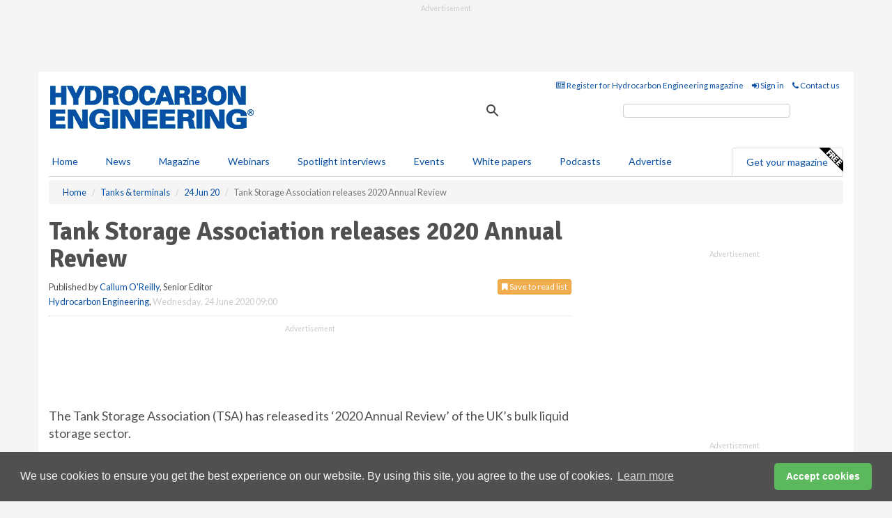

--- FILE ---
content_type: text/html; charset=utf-8
request_url: https://www.google.com/recaptcha/api2/aframe
body_size: 115
content:
<!DOCTYPE HTML><html><head><meta http-equiv="content-type" content="text/html; charset=UTF-8"></head><body><script nonce="G8bmZfNHFgjrCB-Rtr6OIA">/** Anti-fraud and anti-abuse applications only. See google.com/recaptcha */ try{var clients={'sodar':'https://pagead2.googlesyndication.com/pagead/sodar?'};window.addEventListener("message",function(a){try{if(a.source===window.parent){var b=JSON.parse(a.data);var c=clients[b['id']];if(c){var d=document.createElement('img');d.src=c+b['params']+'&rc='+(localStorage.getItem("rc::a")?sessionStorage.getItem("rc::b"):"");window.document.body.appendChild(d);sessionStorage.setItem("rc::e",parseInt(sessionStorage.getItem("rc::e")||0)+1);localStorage.setItem("rc::h",'1769795492270');}}}catch(b){}});window.parent.postMessage("_grecaptcha_ready", "*");}catch(b){}</script></body></html>

--- FILE ---
content_type: application/javascript; charset=utf-8
request_url: https://fundingchoicesmessages.google.com/f/AGSKWxV-eVsg2QyhBH6r7hlTbbvHdc_Xb5aB6dmBgk6KcPBwuySqaCte1qTMkg9yYrhZi0EKKB9GQDlSKbRYH5e18ItOH9-HlMDfLM_rUsQNN5hdsI5AU4aVe8ywXvLpTZGvD_scsXOR5ywcuRSVXApXxRXioFhat9aclC2y_5Glo2WlG8-NwKc5YcLvnnas/_/flash_ads.-web-ad-/promoAd./style_ad./owa.MessageAdList.
body_size: -1286
content:
window['625413de-ae1c-44d9-bbce-fe8897e6c49b'] = true;